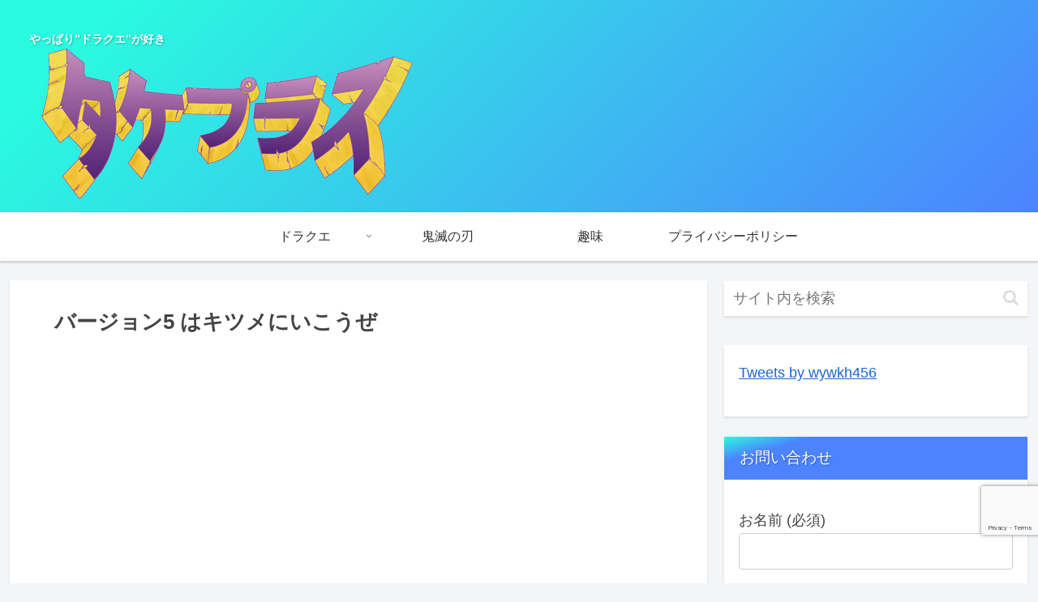

--- FILE ---
content_type: text/html; charset=utf-8
request_url: https://www.google.com/recaptcha/api2/anchor?ar=1&k=6LcjfbAkAAAAAOARFHOaFxsW7QVfpO85Nx7FX1bF&co=aHR0cHM6Ly9rdWluYS1ibG9nLmNvbTo0NDM.&hl=en&v=N67nZn4AqZkNcbeMu4prBgzg&size=invisible&anchor-ms=20000&execute-ms=30000&cb=uj4h53vzmfvl
body_size: 48538
content:
<!DOCTYPE HTML><html dir="ltr" lang="en"><head><meta http-equiv="Content-Type" content="text/html; charset=UTF-8">
<meta http-equiv="X-UA-Compatible" content="IE=edge">
<title>reCAPTCHA</title>
<style type="text/css">
/* cyrillic-ext */
@font-face {
  font-family: 'Roboto';
  font-style: normal;
  font-weight: 400;
  font-stretch: 100%;
  src: url(//fonts.gstatic.com/s/roboto/v48/KFO7CnqEu92Fr1ME7kSn66aGLdTylUAMa3GUBHMdazTgWw.woff2) format('woff2');
  unicode-range: U+0460-052F, U+1C80-1C8A, U+20B4, U+2DE0-2DFF, U+A640-A69F, U+FE2E-FE2F;
}
/* cyrillic */
@font-face {
  font-family: 'Roboto';
  font-style: normal;
  font-weight: 400;
  font-stretch: 100%;
  src: url(//fonts.gstatic.com/s/roboto/v48/KFO7CnqEu92Fr1ME7kSn66aGLdTylUAMa3iUBHMdazTgWw.woff2) format('woff2');
  unicode-range: U+0301, U+0400-045F, U+0490-0491, U+04B0-04B1, U+2116;
}
/* greek-ext */
@font-face {
  font-family: 'Roboto';
  font-style: normal;
  font-weight: 400;
  font-stretch: 100%;
  src: url(//fonts.gstatic.com/s/roboto/v48/KFO7CnqEu92Fr1ME7kSn66aGLdTylUAMa3CUBHMdazTgWw.woff2) format('woff2');
  unicode-range: U+1F00-1FFF;
}
/* greek */
@font-face {
  font-family: 'Roboto';
  font-style: normal;
  font-weight: 400;
  font-stretch: 100%;
  src: url(//fonts.gstatic.com/s/roboto/v48/KFO7CnqEu92Fr1ME7kSn66aGLdTylUAMa3-UBHMdazTgWw.woff2) format('woff2');
  unicode-range: U+0370-0377, U+037A-037F, U+0384-038A, U+038C, U+038E-03A1, U+03A3-03FF;
}
/* math */
@font-face {
  font-family: 'Roboto';
  font-style: normal;
  font-weight: 400;
  font-stretch: 100%;
  src: url(//fonts.gstatic.com/s/roboto/v48/KFO7CnqEu92Fr1ME7kSn66aGLdTylUAMawCUBHMdazTgWw.woff2) format('woff2');
  unicode-range: U+0302-0303, U+0305, U+0307-0308, U+0310, U+0312, U+0315, U+031A, U+0326-0327, U+032C, U+032F-0330, U+0332-0333, U+0338, U+033A, U+0346, U+034D, U+0391-03A1, U+03A3-03A9, U+03B1-03C9, U+03D1, U+03D5-03D6, U+03F0-03F1, U+03F4-03F5, U+2016-2017, U+2034-2038, U+203C, U+2040, U+2043, U+2047, U+2050, U+2057, U+205F, U+2070-2071, U+2074-208E, U+2090-209C, U+20D0-20DC, U+20E1, U+20E5-20EF, U+2100-2112, U+2114-2115, U+2117-2121, U+2123-214F, U+2190, U+2192, U+2194-21AE, U+21B0-21E5, U+21F1-21F2, U+21F4-2211, U+2213-2214, U+2216-22FF, U+2308-230B, U+2310, U+2319, U+231C-2321, U+2336-237A, U+237C, U+2395, U+239B-23B7, U+23D0, U+23DC-23E1, U+2474-2475, U+25AF, U+25B3, U+25B7, U+25BD, U+25C1, U+25CA, U+25CC, U+25FB, U+266D-266F, U+27C0-27FF, U+2900-2AFF, U+2B0E-2B11, U+2B30-2B4C, U+2BFE, U+3030, U+FF5B, U+FF5D, U+1D400-1D7FF, U+1EE00-1EEFF;
}
/* symbols */
@font-face {
  font-family: 'Roboto';
  font-style: normal;
  font-weight: 400;
  font-stretch: 100%;
  src: url(//fonts.gstatic.com/s/roboto/v48/KFO7CnqEu92Fr1ME7kSn66aGLdTylUAMaxKUBHMdazTgWw.woff2) format('woff2');
  unicode-range: U+0001-000C, U+000E-001F, U+007F-009F, U+20DD-20E0, U+20E2-20E4, U+2150-218F, U+2190, U+2192, U+2194-2199, U+21AF, U+21E6-21F0, U+21F3, U+2218-2219, U+2299, U+22C4-22C6, U+2300-243F, U+2440-244A, U+2460-24FF, U+25A0-27BF, U+2800-28FF, U+2921-2922, U+2981, U+29BF, U+29EB, U+2B00-2BFF, U+4DC0-4DFF, U+FFF9-FFFB, U+10140-1018E, U+10190-1019C, U+101A0, U+101D0-101FD, U+102E0-102FB, U+10E60-10E7E, U+1D2C0-1D2D3, U+1D2E0-1D37F, U+1F000-1F0FF, U+1F100-1F1AD, U+1F1E6-1F1FF, U+1F30D-1F30F, U+1F315, U+1F31C, U+1F31E, U+1F320-1F32C, U+1F336, U+1F378, U+1F37D, U+1F382, U+1F393-1F39F, U+1F3A7-1F3A8, U+1F3AC-1F3AF, U+1F3C2, U+1F3C4-1F3C6, U+1F3CA-1F3CE, U+1F3D4-1F3E0, U+1F3ED, U+1F3F1-1F3F3, U+1F3F5-1F3F7, U+1F408, U+1F415, U+1F41F, U+1F426, U+1F43F, U+1F441-1F442, U+1F444, U+1F446-1F449, U+1F44C-1F44E, U+1F453, U+1F46A, U+1F47D, U+1F4A3, U+1F4B0, U+1F4B3, U+1F4B9, U+1F4BB, U+1F4BF, U+1F4C8-1F4CB, U+1F4D6, U+1F4DA, U+1F4DF, U+1F4E3-1F4E6, U+1F4EA-1F4ED, U+1F4F7, U+1F4F9-1F4FB, U+1F4FD-1F4FE, U+1F503, U+1F507-1F50B, U+1F50D, U+1F512-1F513, U+1F53E-1F54A, U+1F54F-1F5FA, U+1F610, U+1F650-1F67F, U+1F687, U+1F68D, U+1F691, U+1F694, U+1F698, U+1F6AD, U+1F6B2, U+1F6B9-1F6BA, U+1F6BC, U+1F6C6-1F6CF, U+1F6D3-1F6D7, U+1F6E0-1F6EA, U+1F6F0-1F6F3, U+1F6F7-1F6FC, U+1F700-1F7FF, U+1F800-1F80B, U+1F810-1F847, U+1F850-1F859, U+1F860-1F887, U+1F890-1F8AD, U+1F8B0-1F8BB, U+1F8C0-1F8C1, U+1F900-1F90B, U+1F93B, U+1F946, U+1F984, U+1F996, U+1F9E9, U+1FA00-1FA6F, U+1FA70-1FA7C, U+1FA80-1FA89, U+1FA8F-1FAC6, U+1FACE-1FADC, U+1FADF-1FAE9, U+1FAF0-1FAF8, U+1FB00-1FBFF;
}
/* vietnamese */
@font-face {
  font-family: 'Roboto';
  font-style: normal;
  font-weight: 400;
  font-stretch: 100%;
  src: url(//fonts.gstatic.com/s/roboto/v48/KFO7CnqEu92Fr1ME7kSn66aGLdTylUAMa3OUBHMdazTgWw.woff2) format('woff2');
  unicode-range: U+0102-0103, U+0110-0111, U+0128-0129, U+0168-0169, U+01A0-01A1, U+01AF-01B0, U+0300-0301, U+0303-0304, U+0308-0309, U+0323, U+0329, U+1EA0-1EF9, U+20AB;
}
/* latin-ext */
@font-face {
  font-family: 'Roboto';
  font-style: normal;
  font-weight: 400;
  font-stretch: 100%;
  src: url(//fonts.gstatic.com/s/roboto/v48/KFO7CnqEu92Fr1ME7kSn66aGLdTylUAMa3KUBHMdazTgWw.woff2) format('woff2');
  unicode-range: U+0100-02BA, U+02BD-02C5, U+02C7-02CC, U+02CE-02D7, U+02DD-02FF, U+0304, U+0308, U+0329, U+1D00-1DBF, U+1E00-1E9F, U+1EF2-1EFF, U+2020, U+20A0-20AB, U+20AD-20C0, U+2113, U+2C60-2C7F, U+A720-A7FF;
}
/* latin */
@font-face {
  font-family: 'Roboto';
  font-style: normal;
  font-weight: 400;
  font-stretch: 100%;
  src: url(//fonts.gstatic.com/s/roboto/v48/KFO7CnqEu92Fr1ME7kSn66aGLdTylUAMa3yUBHMdazQ.woff2) format('woff2');
  unicode-range: U+0000-00FF, U+0131, U+0152-0153, U+02BB-02BC, U+02C6, U+02DA, U+02DC, U+0304, U+0308, U+0329, U+2000-206F, U+20AC, U+2122, U+2191, U+2193, U+2212, U+2215, U+FEFF, U+FFFD;
}
/* cyrillic-ext */
@font-face {
  font-family: 'Roboto';
  font-style: normal;
  font-weight: 500;
  font-stretch: 100%;
  src: url(//fonts.gstatic.com/s/roboto/v48/KFO7CnqEu92Fr1ME7kSn66aGLdTylUAMa3GUBHMdazTgWw.woff2) format('woff2');
  unicode-range: U+0460-052F, U+1C80-1C8A, U+20B4, U+2DE0-2DFF, U+A640-A69F, U+FE2E-FE2F;
}
/* cyrillic */
@font-face {
  font-family: 'Roboto';
  font-style: normal;
  font-weight: 500;
  font-stretch: 100%;
  src: url(//fonts.gstatic.com/s/roboto/v48/KFO7CnqEu92Fr1ME7kSn66aGLdTylUAMa3iUBHMdazTgWw.woff2) format('woff2');
  unicode-range: U+0301, U+0400-045F, U+0490-0491, U+04B0-04B1, U+2116;
}
/* greek-ext */
@font-face {
  font-family: 'Roboto';
  font-style: normal;
  font-weight: 500;
  font-stretch: 100%;
  src: url(//fonts.gstatic.com/s/roboto/v48/KFO7CnqEu92Fr1ME7kSn66aGLdTylUAMa3CUBHMdazTgWw.woff2) format('woff2');
  unicode-range: U+1F00-1FFF;
}
/* greek */
@font-face {
  font-family: 'Roboto';
  font-style: normal;
  font-weight: 500;
  font-stretch: 100%;
  src: url(//fonts.gstatic.com/s/roboto/v48/KFO7CnqEu92Fr1ME7kSn66aGLdTylUAMa3-UBHMdazTgWw.woff2) format('woff2');
  unicode-range: U+0370-0377, U+037A-037F, U+0384-038A, U+038C, U+038E-03A1, U+03A3-03FF;
}
/* math */
@font-face {
  font-family: 'Roboto';
  font-style: normal;
  font-weight: 500;
  font-stretch: 100%;
  src: url(//fonts.gstatic.com/s/roboto/v48/KFO7CnqEu92Fr1ME7kSn66aGLdTylUAMawCUBHMdazTgWw.woff2) format('woff2');
  unicode-range: U+0302-0303, U+0305, U+0307-0308, U+0310, U+0312, U+0315, U+031A, U+0326-0327, U+032C, U+032F-0330, U+0332-0333, U+0338, U+033A, U+0346, U+034D, U+0391-03A1, U+03A3-03A9, U+03B1-03C9, U+03D1, U+03D5-03D6, U+03F0-03F1, U+03F4-03F5, U+2016-2017, U+2034-2038, U+203C, U+2040, U+2043, U+2047, U+2050, U+2057, U+205F, U+2070-2071, U+2074-208E, U+2090-209C, U+20D0-20DC, U+20E1, U+20E5-20EF, U+2100-2112, U+2114-2115, U+2117-2121, U+2123-214F, U+2190, U+2192, U+2194-21AE, U+21B0-21E5, U+21F1-21F2, U+21F4-2211, U+2213-2214, U+2216-22FF, U+2308-230B, U+2310, U+2319, U+231C-2321, U+2336-237A, U+237C, U+2395, U+239B-23B7, U+23D0, U+23DC-23E1, U+2474-2475, U+25AF, U+25B3, U+25B7, U+25BD, U+25C1, U+25CA, U+25CC, U+25FB, U+266D-266F, U+27C0-27FF, U+2900-2AFF, U+2B0E-2B11, U+2B30-2B4C, U+2BFE, U+3030, U+FF5B, U+FF5D, U+1D400-1D7FF, U+1EE00-1EEFF;
}
/* symbols */
@font-face {
  font-family: 'Roboto';
  font-style: normal;
  font-weight: 500;
  font-stretch: 100%;
  src: url(//fonts.gstatic.com/s/roboto/v48/KFO7CnqEu92Fr1ME7kSn66aGLdTylUAMaxKUBHMdazTgWw.woff2) format('woff2');
  unicode-range: U+0001-000C, U+000E-001F, U+007F-009F, U+20DD-20E0, U+20E2-20E4, U+2150-218F, U+2190, U+2192, U+2194-2199, U+21AF, U+21E6-21F0, U+21F3, U+2218-2219, U+2299, U+22C4-22C6, U+2300-243F, U+2440-244A, U+2460-24FF, U+25A0-27BF, U+2800-28FF, U+2921-2922, U+2981, U+29BF, U+29EB, U+2B00-2BFF, U+4DC0-4DFF, U+FFF9-FFFB, U+10140-1018E, U+10190-1019C, U+101A0, U+101D0-101FD, U+102E0-102FB, U+10E60-10E7E, U+1D2C0-1D2D3, U+1D2E0-1D37F, U+1F000-1F0FF, U+1F100-1F1AD, U+1F1E6-1F1FF, U+1F30D-1F30F, U+1F315, U+1F31C, U+1F31E, U+1F320-1F32C, U+1F336, U+1F378, U+1F37D, U+1F382, U+1F393-1F39F, U+1F3A7-1F3A8, U+1F3AC-1F3AF, U+1F3C2, U+1F3C4-1F3C6, U+1F3CA-1F3CE, U+1F3D4-1F3E0, U+1F3ED, U+1F3F1-1F3F3, U+1F3F5-1F3F7, U+1F408, U+1F415, U+1F41F, U+1F426, U+1F43F, U+1F441-1F442, U+1F444, U+1F446-1F449, U+1F44C-1F44E, U+1F453, U+1F46A, U+1F47D, U+1F4A3, U+1F4B0, U+1F4B3, U+1F4B9, U+1F4BB, U+1F4BF, U+1F4C8-1F4CB, U+1F4D6, U+1F4DA, U+1F4DF, U+1F4E3-1F4E6, U+1F4EA-1F4ED, U+1F4F7, U+1F4F9-1F4FB, U+1F4FD-1F4FE, U+1F503, U+1F507-1F50B, U+1F50D, U+1F512-1F513, U+1F53E-1F54A, U+1F54F-1F5FA, U+1F610, U+1F650-1F67F, U+1F687, U+1F68D, U+1F691, U+1F694, U+1F698, U+1F6AD, U+1F6B2, U+1F6B9-1F6BA, U+1F6BC, U+1F6C6-1F6CF, U+1F6D3-1F6D7, U+1F6E0-1F6EA, U+1F6F0-1F6F3, U+1F6F7-1F6FC, U+1F700-1F7FF, U+1F800-1F80B, U+1F810-1F847, U+1F850-1F859, U+1F860-1F887, U+1F890-1F8AD, U+1F8B0-1F8BB, U+1F8C0-1F8C1, U+1F900-1F90B, U+1F93B, U+1F946, U+1F984, U+1F996, U+1F9E9, U+1FA00-1FA6F, U+1FA70-1FA7C, U+1FA80-1FA89, U+1FA8F-1FAC6, U+1FACE-1FADC, U+1FADF-1FAE9, U+1FAF0-1FAF8, U+1FB00-1FBFF;
}
/* vietnamese */
@font-face {
  font-family: 'Roboto';
  font-style: normal;
  font-weight: 500;
  font-stretch: 100%;
  src: url(//fonts.gstatic.com/s/roboto/v48/KFO7CnqEu92Fr1ME7kSn66aGLdTylUAMa3OUBHMdazTgWw.woff2) format('woff2');
  unicode-range: U+0102-0103, U+0110-0111, U+0128-0129, U+0168-0169, U+01A0-01A1, U+01AF-01B0, U+0300-0301, U+0303-0304, U+0308-0309, U+0323, U+0329, U+1EA0-1EF9, U+20AB;
}
/* latin-ext */
@font-face {
  font-family: 'Roboto';
  font-style: normal;
  font-weight: 500;
  font-stretch: 100%;
  src: url(//fonts.gstatic.com/s/roboto/v48/KFO7CnqEu92Fr1ME7kSn66aGLdTylUAMa3KUBHMdazTgWw.woff2) format('woff2');
  unicode-range: U+0100-02BA, U+02BD-02C5, U+02C7-02CC, U+02CE-02D7, U+02DD-02FF, U+0304, U+0308, U+0329, U+1D00-1DBF, U+1E00-1E9F, U+1EF2-1EFF, U+2020, U+20A0-20AB, U+20AD-20C0, U+2113, U+2C60-2C7F, U+A720-A7FF;
}
/* latin */
@font-face {
  font-family: 'Roboto';
  font-style: normal;
  font-weight: 500;
  font-stretch: 100%;
  src: url(//fonts.gstatic.com/s/roboto/v48/KFO7CnqEu92Fr1ME7kSn66aGLdTylUAMa3yUBHMdazQ.woff2) format('woff2');
  unicode-range: U+0000-00FF, U+0131, U+0152-0153, U+02BB-02BC, U+02C6, U+02DA, U+02DC, U+0304, U+0308, U+0329, U+2000-206F, U+20AC, U+2122, U+2191, U+2193, U+2212, U+2215, U+FEFF, U+FFFD;
}
/* cyrillic-ext */
@font-face {
  font-family: 'Roboto';
  font-style: normal;
  font-weight: 900;
  font-stretch: 100%;
  src: url(//fonts.gstatic.com/s/roboto/v48/KFO7CnqEu92Fr1ME7kSn66aGLdTylUAMa3GUBHMdazTgWw.woff2) format('woff2');
  unicode-range: U+0460-052F, U+1C80-1C8A, U+20B4, U+2DE0-2DFF, U+A640-A69F, U+FE2E-FE2F;
}
/* cyrillic */
@font-face {
  font-family: 'Roboto';
  font-style: normal;
  font-weight: 900;
  font-stretch: 100%;
  src: url(//fonts.gstatic.com/s/roboto/v48/KFO7CnqEu92Fr1ME7kSn66aGLdTylUAMa3iUBHMdazTgWw.woff2) format('woff2');
  unicode-range: U+0301, U+0400-045F, U+0490-0491, U+04B0-04B1, U+2116;
}
/* greek-ext */
@font-face {
  font-family: 'Roboto';
  font-style: normal;
  font-weight: 900;
  font-stretch: 100%;
  src: url(//fonts.gstatic.com/s/roboto/v48/KFO7CnqEu92Fr1ME7kSn66aGLdTylUAMa3CUBHMdazTgWw.woff2) format('woff2');
  unicode-range: U+1F00-1FFF;
}
/* greek */
@font-face {
  font-family: 'Roboto';
  font-style: normal;
  font-weight: 900;
  font-stretch: 100%;
  src: url(//fonts.gstatic.com/s/roboto/v48/KFO7CnqEu92Fr1ME7kSn66aGLdTylUAMa3-UBHMdazTgWw.woff2) format('woff2');
  unicode-range: U+0370-0377, U+037A-037F, U+0384-038A, U+038C, U+038E-03A1, U+03A3-03FF;
}
/* math */
@font-face {
  font-family: 'Roboto';
  font-style: normal;
  font-weight: 900;
  font-stretch: 100%;
  src: url(//fonts.gstatic.com/s/roboto/v48/KFO7CnqEu92Fr1ME7kSn66aGLdTylUAMawCUBHMdazTgWw.woff2) format('woff2');
  unicode-range: U+0302-0303, U+0305, U+0307-0308, U+0310, U+0312, U+0315, U+031A, U+0326-0327, U+032C, U+032F-0330, U+0332-0333, U+0338, U+033A, U+0346, U+034D, U+0391-03A1, U+03A3-03A9, U+03B1-03C9, U+03D1, U+03D5-03D6, U+03F0-03F1, U+03F4-03F5, U+2016-2017, U+2034-2038, U+203C, U+2040, U+2043, U+2047, U+2050, U+2057, U+205F, U+2070-2071, U+2074-208E, U+2090-209C, U+20D0-20DC, U+20E1, U+20E5-20EF, U+2100-2112, U+2114-2115, U+2117-2121, U+2123-214F, U+2190, U+2192, U+2194-21AE, U+21B0-21E5, U+21F1-21F2, U+21F4-2211, U+2213-2214, U+2216-22FF, U+2308-230B, U+2310, U+2319, U+231C-2321, U+2336-237A, U+237C, U+2395, U+239B-23B7, U+23D0, U+23DC-23E1, U+2474-2475, U+25AF, U+25B3, U+25B7, U+25BD, U+25C1, U+25CA, U+25CC, U+25FB, U+266D-266F, U+27C0-27FF, U+2900-2AFF, U+2B0E-2B11, U+2B30-2B4C, U+2BFE, U+3030, U+FF5B, U+FF5D, U+1D400-1D7FF, U+1EE00-1EEFF;
}
/* symbols */
@font-face {
  font-family: 'Roboto';
  font-style: normal;
  font-weight: 900;
  font-stretch: 100%;
  src: url(//fonts.gstatic.com/s/roboto/v48/KFO7CnqEu92Fr1ME7kSn66aGLdTylUAMaxKUBHMdazTgWw.woff2) format('woff2');
  unicode-range: U+0001-000C, U+000E-001F, U+007F-009F, U+20DD-20E0, U+20E2-20E4, U+2150-218F, U+2190, U+2192, U+2194-2199, U+21AF, U+21E6-21F0, U+21F3, U+2218-2219, U+2299, U+22C4-22C6, U+2300-243F, U+2440-244A, U+2460-24FF, U+25A0-27BF, U+2800-28FF, U+2921-2922, U+2981, U+29BF, U+29EB, U+2B00-2BFF, U+4DC0-4DFF, U+FFF9-FFFB, U+10140-1018E, U+10190-1019C, U+101A0, U+101D0-101FD, U+102E0-102FB, U+10E60-10E7E, U+1D2C0-1D2D3, U+1D2E0-1D37F, U+1F000-1F0FF, U+1F100-1F1AD, U+1F1E6-1F1FF, U+1F30D-1F30F, U+1F315, U+1F31C, U+1F31E, U+1F320-1F32C, U+1F336, U+1F378, U+1F37D, U+1F382, U+1F393-1F39F, U+1F3A7-1F3A8, U+1F3AC-1F3AF, U+1F3C2, U+1F3C4-1F3C6, U+1F3CA-1F3CE, U+1F3D4-1F3E0, U+1F3ED, U+1F3F1-1F3F3, U+1F3F5-1F3F7, U+1F408, U+1F415, U+1F41F, U+1F426, U+1F43F, U+1F441-1F442, U+1F444, U+1F446-1F449, U+1F44C-1F44E, U+1F453, U+1F46A, U+1F47D, U+1F4A3, U+1F4B0, U+1F4B3, U+1F4B9, U+1F4BB, U+1F4BF, U+1F4C8-1F4CB, U+1F4D6, U+1F4DA, U+1F4DF, U+1F4E3-1F4E6, U+1F4EA-1F4ED, U+1F4F7, U+1F4F9-1F4FB, U+1F4FD-1F4FE, U+1F503, U+1F507-1F50B, U+1F50D, U+1F512-1F513, U+1F53E-1F54A, U+1F54F-1F5FA, U+1F610, U+1F650-1F67F, U+1F687, U+1F68D, U+1F691, U+1F694, U+1F698, U+1F6AD, U+1F6B2, U+1F6B9-1F6BA, U+1F6BC, U+1F6C6-1F6CF, U+1F6D3-1F6D7, U+1F6E0-1F6EA, U+1F6F0-1F6F3, U+1F6F7-1F6FC, U+1F700-1F7FF, U+1F800-1F80B, U+1F810-1F847, U+1F850-1F859, U+1F860-1F887, U+1F890-1F8AD, U+1F8B0-1F8BB, U+1F8C0-1F8C1, U+1F900-1F90B, U+1F93B, U+1F946, U+1F984, U+1F996, U+1F9E9, U+1FA00-1FA6F, U+1FA70-1FA7C, U+1FA80-1FA89, U+1FA8F-1FAC6, U+1FACE-1FADC, U+1FADF-1FAE9, U+1FAF0-1FAF8, U+1FB00-1FBFF;
}
/* vietnamese */
@font-face {
  font-family: 'Roboto';
  font-style: normal;
  font-weight: 900;
  font-stretch: 100%;
  src: url(//fonts.gstatic.com/s/roboto/v48/KFO7CnqEu92Fr1ME7kSn66aGLdTylUAMa3OUBHMdazTgWw.woff2) format('woff2');
  unicode-range: U+0102-0103, U+0110-0111, U+0128-0129, U+0168-0169, U+01A0-01A1, U+01AF-01B0, U+0300-0301, U+0303-0304, U+0308-0309, U+0323, U+0329, U+1EA0-1EF9, U+20AB;
}
/* latin-ext */
@font-face {
  font-family: 'Roboto';
  font-style: normal;
  font-weight: 900;
  font-stretch: 100%;
  src: url(//fonts.gstatic.com/s/roboto/v48/KFO7CnqEu92Fr1ME7kSn66aGLdTylUAMa3KUBHMdazTgWw.woff2) format('woff2');
  unicode-range: U+0100-02BA, U+02BD-02C5, U+02C7-02CC, U+02CE-02D7, U+02DD-02FF, U+0304, U+0308, U+0329, U+1D00-1DBF, U+1E00-1E9F, U+1EF2-1EFF, U+2020, U+20A0-20AB, U+20AD-20C0, U+2113, U+2C60-2C7F, U+A720-A7FF;
}
/* latin */
@font-face {
  font-family: 'Roboto';
  font-style: normal;
  font-weight: 900;
  font-stretch: 100%;
  src: url(//fonts.gstatic.com/s/roboto/v48/KFO7CnqEu92Fr1ME7kSn66aGLdTylUAMa3yUBHMdazQ.woff2) format('woff2');
  unicode-range: U+0000-00FF, U+0131, U+0152-0153, U+02BB-02BC, U+02C6, U+02DA, U+02DC, U+0304, U+0308, U+0329, U+2000-206F, U+20AC, U+2122, U+2191, U+2193, U+2212, U+2215, U+FEFF, U+FFFD;
}

</style>
<link rel="stylesheet" type="text/css" href="https://www.gstatic.com/recaptcha/releases/N67nZn4AqZkNcbeMu4prBgzg/styles__ltr.css">
<script nonce="PrZgmyyr4hVsbu0OZ8lGHQ" type="text/javascript">window['__recaptcha_api'] = 'https://www.google.com/recaptcha/api2/';</script>
<script type="text/javascript" src="https://www.gstatic.com/recaptcha/releases/N67nZn4AqZkNcbeMu4prBgzg/recaptcha__en.js" nonce="PrZgmyyr4hVsbu0OZ8lGHQ">
      
    </script></head>
<body><div id="rc-anchor-alert" class="rc-anchor-alert"></div>
<input type="hidden" id="recaptcha-token" value="[base64]">
<script type="text/javascript" nonce="PrZgmyyr4hVsbu0OZ8lGHQ">
      recaptcha.anchor.Main.init("[\x22ainput\x22,[\x22bgdata\x22,\x22\x22,\[base64]/[base64]/[base64]/[base64]/[base64]/[base64]/KGcoTywyNTMsTy5PKSxVRyhPLEMpKTpnKE8sMjUzLEMpLE8pKSxsKSksTykpfSxieT1mdW5jdGlvbihDLE8sdSxsKXtmb3IobD0odT1SKEMpLDApO08+MDtPLS0pbD1sPDw4fFooQyk7ZyhDLHUsbCl9LFVHPWZ1bmN0aW9uKEMsTyl7Qy5pLmxlbmd0aD4xMDQ/[base64]/[base64]/[base64]/[base64]/[base64]/[base64]/[base64]\\u003d\x22,\[base64]\x22,\[base64]/DvMOfYcKgw5HDjB5FVWDCvWkewp9mw5vClW94aghjwrLCgDsST3wlAcOyN8Onw5k3w7TDhgjDnWZVw7/Dpx83w4XCiQEEPcOwwpVCw4DDu8Okw5zCosKrNcOqw4fDslMfw5Fxw5B8DsK7DsKAwpAEXsOTwoobwoQBSMO8w5Y4FwzDg8OOwp8Aw7YiTMK0IcOIwrrCssOIWR1aSD/CuQ/CnTbDnMKHcsO9wp7CkcOPBAIyDQ/Cnw4yFzZOIsKAw5s6wo4nRUseJsOCwqYoR8OzwrRdXsOqw7sNw6nCgwHChBpeLcKYwpLCs8K2w6TDucOsw5HDhsKEw5DCucKKw5ZGw7NtEMOAT8KEw5BJw5PCoh1ZI08JJcOHNSJ4b8K3LS7DpBJ9WGQswp3CkcOQw4TCrsKrTsOSYsKMdlRcw4V1worCmVwFS8KaXW/DhmrCjMKOA3DCq8KzBMOPcjB9LMOhL8ORJnbDugV9wr0+wrY9S8Obw7PCgcKTwqLCt8ORw5w9wrV6w5fCsErCjcOLwrzCpgPCsMOhwpcWdcKSBy/CgcOrHsKvY8KywrrCoz7ClcKGdMKaDkY1w6DDjMKyw44SIMKqw4fCtTbDvMKWM8K4w4psw73CmcOmwrzClQg2w5Qow6bDucO6NMKWw6zCv8KuQsO1KAJ3w4xZwpxhwr/DiDTCnsOWNz0mw7jDmcKqdTALw4DCt8Ofw4AqwqHDqcOGw4zDund6e2jCvhcAworDhMOiETrCtcOORcKKDMOmwrrDiAF3wrjCuVw2HU7DucO0eV5TdR9twplBw5NNCsKWesKLTzsIIjDDqMKGSwczwoEsw6t0HMOxakM8wp/DrTxAw5nCu2JUwpHCusKTZAVMT2c+JR0VwonDkMO+wrZLwrLDiUbDucKyJMKXG1PDj8KOQMK6wobCiBDCv8OKQ8K8Zn/CqQbDgMOsJBLCsDvDs8KcRcKtJ24VflZrHGnCgMKAw4UwwqVzBBFrw7HCu8KKw4bDicKgw4PCgiAjOcOBMxfDgAZ/w4HCgcOPa8OpwqfDqTTDpcKRwqRdJcKlwqfDicO3eSg2VMOTw4rClEIrXGprw5TDpsK+w6ZHVBvCisKbwrzDjsKnwq3CqR8/w7tLw5jDpxzDisO2bElDD24bw60ecMKTw5BcRl7DhsK+wqXCjXULEcKQFsK3w6F7w6hMP8K9PGzDox43UcOAw6huwpFMYCNNwpM+RH/CiWvDusKyw5VpIsO5SnvDjsOEw7bClznCmsOLw57CicOfYMOkC0/CtcKjw5PCqiErX3/Dl2TDjhbDvMK7fEN9Q8KYFMOZGlsKJBUOw5pLfT/DlDQvPjl1F8OmaxPCocO2wrfDuAYyIsOqbQXCjRTDrsKBfHMEwrpdKV/CnlIIw5/CjTvDjMKIdAvCjMKcw7w/JsORLsOUWUfCkxMAwp7DtArChMKFw6vDjMKpOXFXwqhlw4YdE8KwJsOQwq/[base64]/DoCByJA1rO1nDgMOUK2PDjsKUIsOMDktLEcKdw4RSbMK/[base64]/[base64]/[base64]/Dj8OSw7IjfybCiSQvwrMdwqnCqMOJwrwRZylEwpN3w4/DqRDClMO5w7I4w75JwpkdTsOtwrXCskxvwoQ/ZUISw53Dh0jCgCBMw4syw7rChn3CrjjDvMO8wqhdNMOuw6LCrAsPJsKDw7cAw542c8KhV8Oxw6BnVGAKwrZvw4ExDiwhw7c1w50Iwq8xwodWOzscbRdow68GCB9sAsOXa0XCmlF9NBxaw5VfPsK7RQbCo2zDmAQrfzLDpcODwp18MyvCjlbCjDLDlcO/[base64]/DqsKlIRXCk8Kew6PDmsObXjjCpzomC8KRF0fCosORw45xNcKdw4BiEsKpNMKZw5rDmMKewoLCgsO+w4BWQMKgwoxnLzcewrnDt8OfGBAebytPw5YYwrJIIsKRcsKcwoxkAcKbw7Aow5pDwofCsk4tw5dEw7s5EXQ1wqzCjm4TSMKiw7QLw4ZIw6NXS8KEw7TDpMK/[base64]/Dg2PCp8OAworDmWwTBsOpwooowrJswqNCwpE/wpxNwq9KHVF9EsKifcK8w5YROcKBw77Cq8KSw43Dq8OkBMKeekfDvMKYZnRVEcOcVALDgcKfesOLJgx2IsOrAyYAwqLDmWQ+SMKHwqM3w5bCvMOWwoTCjMKVw53CvDXDn0bCi8KVFjQFb3U/wrfCtXTDj2fChyXCoMKXw7Y0woUDw6xIXEpyeQbCqnhywqNIw6R5w4PDkQ3DjHPDg8KiIQhYw5DCpMKbw7/CrlTDqMKjVMOGwoBNw6ZTATBqeMOrw6rDi8OgwpTDmsK3CMOaSDnCiwN/wpDCgsO7LsKswoo1wox6OcKQw4VGTyXCpcOqwr4cfsKVNWPCq8KKc38eaSVERlzCnj55dBrDn8KmJnZuW8O5XMKBw4TChEnCqcOVw6EYw4vCkxnCrcK2NUPCjMOZZ8KJJFPDvEzDiGJKwqBMw7RVwojClGLCjsKLWH/DqMOuP1TDvHLDpWscw7zDuiUvwocqw4/Cn3omwp4DccKlGMKEwqHDkj8Jw4DCg8OETcKmwpFuw5w/woHCvnhTE0jCpULCgcKyw6rCpUPDs1IQRAEDMMK1wq5KwqHDrcKvwo3Dk3zCiSQAwp03ecKcwovCnMKvwp/CvkYHwoQAJ8OPwrLCmMO+VkM/woYcF8OiY8KgwqwfZhjDtkIPw5LCh8KfVU0jSHbCjcKoA8O+wonDtcKFZMKZwpg6aMOaXDzCqGrDusKoE8Ogw7/CucObwqJoeDkLw4NTfSnDoMOew4teC3XDjBbCuMKjwq5peiYaw67ClV8gwqcUJDDDpMOlw6nCh0tlw794wrnCjDXDqCVOw7vDhT/[base64]/CgFRYwo1qZAbDtcO2w7HCn2nDrcOtwoB5w5QJM3vDjm49XWbCk27ChMKpXsO0EMKcwpnCr8O3wpRpNMKcwpxJURTDpsKmZgLCrCZwJnvDisOSw6vCs8Odwp58woLCoMKlw5hfw71bw58ew5bCvHxKw7psw4sBw6kGasKyacK/a8Kww48NAsKmwr5IWsO1w6JIwrBIwoU/w5/CncOHPcOLw6LCkQxMwqBsw70CRQx+w4PDn8Ktwo7CoBfCmcOVHMKYw5scIsO8wrh1d3LClcObwqjCrBrCvMK+G8KDw43DqWTDhsKRw71sw4TDoid0XldRcsOEwrJFwoLCtsKbZcONwpXCgsKMwpPCt8OHBSg/IsK8FcK8fywbFWbCtCALwpYLaAnDhcO5NMK3U8KFwpJbwqvClhICw4TCgcOuO8O+ABjCq8KvwrMmLgDCuMKmGFw9wotVRsOrw4pgw5fDgVvDlC/Cvj7CncOYEsKsw6bDnS7DksOSwoLDlUcmLsKUFcO+w6LDpUXCqsKuTcKRwobChcKBEwBHwp3CinrDqh/DnWt+GcODKEY3Z8Otw7vClcKNT33CjTrDuirCrcK+w5tSwrkiZ8OAw5bDl8OVw70HwrtyJcOhL1tAwochc2DDocO8T8Opw7fCm3gENl3DhE/[base64]/DgsK/w7srwpInwpNJwqvClcOaw7U4wpPDu8Knw7/ClQJuG8O1XsOcWXbDuEcMw5HDpFQrw6jDjwcwwoQ+w4jCsRzCoEwKCcKIwppgLcOqIsKBHcKtwpQ2w4bDoAzCi8KaGmwYTCDDoUTDtgVyw7cja8OLCT8mR8O0w6rCn0JEw71gwp/ChVxrw7rDuzBJQRPCmsKIwo0dWcOUw6LClcObwpJrFgjDikczQHofBcKhH3FTAGrCjsONFR9QYQ8Uw7HCo8Kswp7CvsK4J00OIsOTwoo0woJGw7TDt8K4ZDPDmT8pRMOHbmPClMKGHEXDgsOPGMKtwr5/wp3DghXDpVHCnhrCk3/Ck17Dr8KzMD0Pw416wrAVDcKaW8KfNzsIFxzCmhrDshfDgG/Dm2nDjMKawoRRwrzCk8KOHE3Dv27ClcKCEBfClVjDk8Kww7YdJsKiEEkJw6TCj33DnD/DrcK1QcOswqrDtTQpQWDCuz7DhH3CrTMOfADCmMOowodNw5nDo8KvXwLChyFCHnbDj8K0wrLDqFDDsMO5FAzDq8OuGmRRw6dnw7jDmMKUS2zCrcORNT0cdcKlJgHDvEbDssO2M3DCri8WLsKMwoXCpMK7d8OQw6/[base64]/[base64]/CqWDDtMKTC8K9KmnDjQjCjMOhw4bChypsWMO4wolqN15dfGXCnEUTVMKTw6p2wo8lUhPCv2rCgzEiwo8WwojDn8OVwoTDssOTJy9CwrI7KcKZeHgCBQvCplhEYiJIwpMbS2xjeX52RVhoWWwRw7k/VnnCh8OPCcOiwoPDq1PDj8OmBMK/ZG55wojCgMKCTAcqwrk4c8K9w43DngnDsMKkbQvCp8Khw7/DrcOew74/woPDm8OdXXUJw5HClGnDhCDCo2JUaDoHVTU1wqfCvMOswqgNw4nCgMK3cQXDm8K6bi7CngzDqDPDhSB2w78ew7/CsTJDwpTCrU9yMwnCuSweGGnCsh18w4LDs8OwTcOgwrLCkcOiAcKTHcKMw4B7w5U7wrDDnwbDsQAvwpPDjxBdwpTDrCDDocOrYsOmP04zA8O8KmQNwr/DpsKJw7pFa8KEYEDCqnnDqA/ClsK3PygJLsOOw6PCtl7Cp8Ojwq3ChHlJfDzClsK9w7TDiMOpwqDCkExNwq/Dr8KswqZRw710w7ATRwwow7rDo8OTHl/ClMKkehLDg1jDlMOqFUlLwqkKwppnw6tZw4jCnyc6w4AedMO/[base64]/[base64]/DlcKtwpXCuWXCuMO/w79UPcK2e8KKwrA7w4vDgcKsUMKBw4kCw60jwotBbmXDsQJDwpEXw7QywrHDtMO/MMOjwobDqiciw7EYXMOXam7CsSxgw54qemVtw5rChlp2VsKrNcKIU8KjUsKASHrDtTrDjsKRLcOOAiDCqFTDucOrEcOjw5dPRMK8asKQw5fCmsOTwpAIOsOzwpnDvi/CssOuwr/DmsKzOBdqGSrCiH/DjwxQPsKgC1DDs8Kzw40CFxgCwpzDuMK1eyjCoWdTw7LCjC9IbcKpZsOGw41RwrlXSzspwonCoDPCh8KVHmwNfwcLI2/CrMO+RjnDnRPCvkU4GMONw5bCi8KuGRt+wpMWwqDCqhUef0HCqwQVwp5gwqBpbWwwNsOxworChsKWwp5fw6nDqsKKIyDCvMOtwrRrwrXCkXHCq8OqNDvCn8Kaw5New7Ycwr/CrsKSw5gGw4rCknrDusORwqVEGjvCssK0T2zCn14UTGnCssO0e8KweMK+w44gBMOFw7l+HDRbNT/DsgYWMkt/wrkFDwwrfmcLDEhmw5MQw5RSwoR0wo/DozM6w4J+w7R3HsKSw7ohKMOEE8OSwoxfw5V9XVBDwopmI8Kww6RBwqbDqC5Pwr5sWsKyJmtUwp/CtMKuXcOwwoozBA8tLMKBDXHDkiJTwrfDgsOZOXDDgAnCuMOUBsKJW8K9ZsOCwpXCgUwfwo4ZwpvDim3CgcOJPcODwr7DuMKsw7cmwpVWw4QWPB3Cu8K6HMOEOsOlZFLDu1/[base64]/Ch8OFc8Kmw5B4w7EtEMKLw7BywrHDlB0SSXkIw75+woFzDwFkQ8OZwpDCsMKjw7rCnh/DgANlcMOYZMOaa8O0w6zCjsO4UhbConZUImvDjMOsKcKtKmAFKcOiG07DjMKEDcK4w7zCjsOgO8Kbw7zDvj/DrDvCt1/[base64]/[base64]/CpFTDnEATDMKqFD3CiU5dw7k5CV/Djx/Ch23ClVnDmsOKw5vDhcOJwrLDuTvDmyzCl8OWwqlnYcKGw78mw7rCvUZLwplcODfDpwbDlcKJwqV1Ck3ChhDDscKLZHHDuFU+LXwjwpBYLMKZw77Cg8OXY8KbFClbZwAawpZIw7DCisOmKFBHU8Ktw7wqw6FCYE4FHizDjMKSUwUsdQLCncKww6nDsW7CjMOvUSVDPy/DvcKlJQHCucOHw4DDjVjDki81XsKjw4lsw4PDnA0/woTDq31DCsOYw7xRw60aw61QMcK/QMKAQMOFIcK6w6Amwrg0w5Mod8O/FsOKIcOjw6XCn8KJwrPDvyZXw4/DrUMdXMOdX8KkOMKpfMORUBEpY8OOw6rDocK8wpfCg8K3c3BWXsKlcVhfwpHDlsKvwo3CgsKCIcO/DB1VdwY2U2JsUcOcYMKrwprCu8KAwqJVw4zCpsO5woZIXcKUMcOsYMOwwosBw7/[base64]/CgwzDtcOWGcOyw61+woYjAcKOc2ovw5hZSwZxwqzCnMOJIsKNBBfDhGrCr8KTwoLCuAB7wrTDnlzDilgVOgvDrGknZwLDt8OvUsOqw4UNwoUOw7wATQ5fCE7CkMKQw7XDpFp2w5LClxLDuj/DhMKkw782J3wtUMKiw5bDnsKJHcOPw5FNwoA1w4pAP8Kgwp5Jw6I3wqBvP8OSOwV1Z8Kvw4NqwoLDi8OFwpwQw7PClz7CtyDDp8O9BnxyMcO8YcKyHmoSw7hVwo5Rw4wowrMgwqbDqznDh8OTIMKpw5Ffw6vCgcKycsOQw7vDkwllWw/DnmzCm8KYH8OyDsOZIDF2w4wRworDn2AFwofDkElRRMOVR27Cq8OAKsOeQlhRS8Odw4Ezw5cFw5HDow/DkS9uw7UNQmfDncO5w47DvMOxwrUPdDoYw7xvworCu8OSw445wp4Awo7Chhgrw4xqw7tyw7wSw6oRw4HCqMKwKGjCnFlRwo13aigRw5jChMOTN8OrK03DtsOSSMKmwr/[base64]/wrzCtcOfw4kuwrbCgcKGw4UrRzN1IwN+wpgUw6/DtsODYMKKPEnCvcK0wpnDhMONBsKmesO+OsOxYcKYS1bDpgLCiVDDi0vCv8KEECjDhg3DjsO4wpZxwqHDvQUpwqTDg8OYZMKmWV9HWnYpw4ZHdMKtwrrDpFd2A8Kuw4MGw54iDXLCqUFjK2RrEgnDsV5SRT/[base64]/[base64]/CjcO3w7pFThUaXcOMwozDl8KXTMKzw6dHwrcVYMO2w78OT8K4V2E7M3cfwozCtcOIwp7CsMOybDkuwqw8bcKWalPCmGzCp8KKw4khI0kXwqNLw49uPMOHMMOVw7c/S1NlQzPCjcOVXsOXRcKtCcKnw5w/wrsTwoHCmsK+wqkjIGnDjMOLw58IEGfDpMObw47ChMO1w6J8wqhxXFrDizPCqibCocOAwozCsjUoK8KywpTDjSV/[base64]/Cm3PDhsOqw44fwplWWU52w7wkw6HDpTPCiVo0JcOmH38Hwr9GT8KXEMOYwrTCsBsTw6gRw6bChEzDjG/DksO6c3PCiCLCiVljw6UOUyzCkcKawo8cPsOzw5HDrHbCjmDCijxLfcOUL8OlN8KVWCsLLiZ+w6Y5w4/Dshw3RsOKwqnDr8OzwqoucMKTEsKvw6JPw6IaD8OawqrDkyDCuhjCo8OJMVTCsMKSEcKYwoTCg0QhM1/DnC/[base64]/[base64]/w7NXacO2w5nChsK0VQbDiF0FwrLDsEczwoBpVQTDhX3Co8ORw6rCv0vDnSvDjxAnVsO4wqXDicK4w7/Cv3t6w7PDuMOJehrClMO7wrXCkcOUTzEqwoLCiC4vP0s7w7nDgcOPw5bCn0FNNUvDigHCl8KwIcKYE1R/w63DscKVAMKNwrNJwq9mwrfCoXHCsW0zZQ7DgsKiesKtw7kWw4XCtmXDo1ZKw7/CokDDp8OMCHZpPSlPbALDo3h7wpbDo2jDucO6w6TDrE/[base64]/[base64]/[base64]/Ch8K5wrDDhWoew4ZGwrXCisKjG8OXworCoWMpLSQuUMOzwqwRcwMmw5t+ecKlwrLCm8KuXVbDoMO/UsK8ZcK2IVMGwq7CocKRZFfChsOQNF7CuMOhasKEwqZ/VQXCnsO6wpDDm8OUBcK3w48Ywo1yJhBNMWRRwrvCvMKKZwFwXcOIwonCuMOUwotNwrzDlkZFPsKww6FBLjvCvMKqw4jDgnTDoQzDusKIw6JxXBNvw40hw47DkcKkw7lTwo/DpwwQwr7CosOOBnd3wrdpw4kPw5gEwqAzAMK/w5JCeU0gPWrCmkkAA1s2w4/CsUF6OGHDjwvDvsKYDMOxbUnChWR3M8Kiwq7CiRsSw6/CrAPCm8OAdsKVEFAtBMKIwpkyw54AMcOWTsOoPBjDjMKmSmQHwpvCnEp+GcO0w5PCpcO5w6DDoMOzw7R/wpo4w6NWw6tEw6HCsFZMwpJpLxrCusO2TMOawq9fw4vDljBXw6thw5jCrwfDlQrDmMKIwplwfcOVHsKbQwDCkMKnCMK7w5VkwpvCszdXw6sMJG/DuCpWw7oXFh5LYVXCk8OtwrPCusOOfy4HwrHCplUfEMOzHAp7w4FwwoPCrE7Coh/DoEPCssKrwoYKw7F0wrzCgMO/ZMOnezjDosKHwqIEw55qw7JNw7llwps2woJqw6clI3J6w6FiJ3ETex/Ci2Zxw7nDnMKkw7/Dh8KTF8OpFMO4w4V3wqpbaHTCjzA4CFQkw5XDpA9Ewr/Dp8KZw6xtQTF3w4jClcKRZ1nCvsK0WsKTLSLDqEkWGBbDgMOoUUAjacKrDnzDpsKGKsKRWQrDvHUkwonDhsO/GcOewp7DlzjDrMKrTFLCs0hFw5pwwowbwoNIT8KWWwIISQgjw7MqEx7CqcK2QMOcwofDvMK0wrxYBHPDqEfDvQR/[base64]/Dm8KEcChQw5/ColR/[base64]/wqvCvcKfNsObwojDj8KUw6vCkxJuw5ZuwpkcwpnCr8ODQU7CsF7Cv8K1RQEUwqJDwod5EMKQSBc0wrHDv8OBw6k2BwQvacKoS8KGVsOYYRIZw5dqw59pT8KGesOPIcOsY8O8w65qw7rCgsOtw73Dr1QRPcO2w4xTw6XDkMKAwrE8wrlMDUtqYMOOw6wNw58rUTDDkH/[base64]/CqMK/STtoN2rDpsOOdcKFJhcyTSXDmcOPDH19LWUawqFKw5cbJ8Ozw5ljw4fDp3pDTEbDqcO4w6Efw6Y0HgtHw5TDgsKpS8KlTBvDpcOQwonCh8Oxw7zDvMOqw7rCkx7Du8OIwrkdwo7DlMKkBVzDtSN1T8O/wo3CrMO/w5kbw4BJCcObw4daBsOQaMOPwrHDhC8lwrDDhMOSVMK2wplBX1MIwrpJw7fCscObw73CpjDClsKidT7DhsO9w5LDulQxwpBKwqBsUsKTw7UnwpLCmikTaSZawr/[base64]/[base64]/[base64]/[base64]/[base64]/Cu8Kqw6HCnMO6ecKINigVAMO1VUZGFXwKw6hEw6/DuTXCnHrDmcO1FFXDqArDj8O1CMK+wpTCncO2w7QVw6bDp07CslQSVUExw4HDlVrDqMOHw5DCvcKIcMKtw4pPG1t/[base64]/wrzDjSnCmi0gOBkKwrgbbMKTw7/DgmjDhsO7wpPDkw5cJ8OdWcKmCXHDvWTCmB8xHRjDnlFaEcOfFinDhMOpwrtpO0/CpWXDkHfCusO1HcKIJ8KAwpjDlMOcwqoFH0dNwpPCmMOHDsOVNQMtwo0fwrLCiiwiwrjCgcK3wozDpcOSwrAKUEZ1NcKWUsKUw73DvsK4F0vCncK9w6IbKMKiwol5wqswwozDvMKKDcKqGT5aTMKTNBHDlcOYcXhFwpJKwoNqUsKSScKJeEkXw5cQwr/Ci8KwN3fDuMK2wrvDvFN4AsOFZk8dIcOzKTvCkMOnRcKBZMK6BFXCgyLCpcK/YkkhSgQpwpEydwhIw7bCmAvClADDhy/CtgBvMsOsB3c/wp1hw5LDq8Orw5LCmsKReDJKw4DDgytYw7QkbRNjeyDCrx/CkkXCkcOawpk4w4TDkcOSw71OPQwkVcO9w6LCnDDCqkfCvMObGsKqwqTCo0HClsKnDMKIw4QRPBwdfcOHwrVvKgjDlcOxAsKYw6LDoWQ1AwHCoCAOwoNFw6/CsRPChjoBwprDkcKnw60SwrDCpTVHJcOsRn4YwpxbIsKEZA3CssKjTi/DoXMRwpRURsKAA8OUw6Y/[base64]/DocKTwo/[base64]/w5/CksOowpnChcOAw4Ibwp/Cp0jCpEIlworDrcKHw5bCmsOUwr/[base64]/CljfDiMKtVsK8w57CvcOYwqVKfnXCmRPCisOcwpjDlwYxaQtbwqI0IMKiw7lBfMKvwqZswpxfUMKZHwlZwrPDnsOANcOVw4JiSzzCqSXCpx/CgHEvRz/Cr3HDmMOoflZCw6U+wo7CiWd7XzUjZcKcEQXCn8OnS8OswqRFZ8OAw60Dw6PDosOLw44lw7hLw4MFXcK3w6MuDnjDkwV+wpA6w7zDm8O8Zh0PSMKWGg/DvFrCqytcBSs9wpZUwoTCpCLCvwvDqXAuw5TCkG/CgGR+w4RWwpbDkCfDusKCw4IBC1Y/[base64]/CtcKxw5/DlsKGfsKUKcOsw6zDtEPDhsKUX3jCusKFXMOWw7/DsMKJcVjClTTDoVfDgcOHZ8OYQ8O9ecOCwqQFFMOFwqHCrsK1cSfCnDIPwq7CkV0Lwopdw7XDicOaw7MNAcOKwobDs2DDm0zDuMKsFWt9XcO3w7zDucK6SHNvw6LCqcKKwodIH8O/w4/[base64]/[base64]/[base64]/[base64]/Ez7CpcOlw7pkw4kyVSUUw7LCgMOEwpXDkUXDlMOYwpAyNcOjRXZfCA5+worDiizCgsOqZMK7w5USw5MnwrR1fGzDm2VnIDVtY1bDgDPDrMO8wrMFwoPChsORcsKbw5wswozDklnDgV7DqyZ0YGtmHMO4LG15wpnCol9tFMOkw6x7Z2zDoHtpw644w7VPAyTDt3sCw4/DkMKUwrIvH8OJw68vahvDoRVAL3AMwr/CisKacXM+w7jCrcK1wofCh8OLD8Ktw4PDtcOKwpdTw7LCmcK0w6ktwpjCk8OBw77Dhlhlw4HCqgvDqsK1LlrCniHDhDTCpG9ELcKRAlDDlz5mw5xOw691wo/DjkY2woAawonCnsKJwoNvwobDrMKRPjx2Y8KKS8ODScOVwoHDglzCkyTDgicDwovDsVfDskxOacKTwqPDoMKHw4LCk8O9w73Ch8O/cMKfwqHDg3PDrBTDusKLVMKpFcOTIAo3wqXDglfDrMKJJsOJTsOCJHAKH8OjSMOJIzrDiChZBMKYwqvDscO+w5HCim4qw4wAw4YEw6VwwpPClBTDtRMTwojDr1jCo8O4fk8mw6FSwrsSwpUoQMKowpAcD8OqwpTCgcKwQcO+cjIBw63ClMKZfUJyGEHCtcK/w5XCpgjDgBrClcK8PynDt8Ojw4bCtCo8W8OPwogJV28ebsObw4LDjTTDryoRwo5NdsKyRzhUwofDgcOQVkshYhLDjsK6G2DCrQLCmsKEZMO4U3kfwqJORMOGwoHCrDBGB8OTOMKJEmfCv8Obwr4pw4zDplvDnMKcwo4zLy0/w6/Ds8KpwoFBwop0JMO1Wycrwq7DvMKSMGPDkzXCny5RUMOrw7ZYDMO+cCJzw7XDoCpoVsKfVMOcwp/[base64]/CuUnDi8K7w5vDt8KNwpk4wpZZTkpgw6/[base64]/DnsKSZiBIw6dhLhvCncO2EMKhwonDvcKpwr/Cs3sxw4HDpMO+wqA3w4zCiQDCqcO+woTCuMK5wqE2GxvDozNXTsOdA8K2asKTY8OyZsOmwoNZSi/CocKfU8OZWHZGPsKAw5VPw63CvcKVwo8/[base64]/Ch8KuwqgMwo7DhWzDrn95w7dfUhHDkcK7KsKkw5fDiXAFGAt3RMKgYcKRIgnCkMOfNsKjw7FsacKvwoFJW8KnwrotYGHDr8Oaw7PCt8O9w5grSSNgwoHDhkwab2bDqQl8w4hXwq7Duilxwr0QQj5CwqRnwozDg8OiwoDDmABYw40/LcOKwqYtQ8Oyw6PClcKWQsO6wqISV1xJw73DucOwVwPDgcK0w7N7w6fDnAARwq9TacKgwq/CtcKWNMKYADfCvgVnDXHCgsK4PHvDiVLDnsKJwqHDqsOUw7sRV2TCkG/CvHwGwqBnVsK+B8KRJnHDsMKlwqAXwqlsbEjCrFDCkMKbFRFzPiU8DHHCl8KGwqgFw7jCt8KfwqwzHgEDHVsaU8ObD8Oew6FmdMKsw4Upwq1tw4XCmQHDpjrCqcK4YU0Kw4HDqwtew5/CmsK/w4kNw4t5B8OzwoB2EsOFw7ogw7vClcO/ZMOOw6PDpsOkfMOGEMKvXcOHHQnCilfDvTpHwqLCiytTHyLCnsOJL8OlwpFuwq04XMK4wqXDu8KeTQHCqwdYw7XDmxvDt3cJw7N/w5bClFcgQyIaw6HDhVltwqfDgcKCw7JVwrg/w4LCscOsSykxFA7DgnFXa8OkKMOla2XCv8O7anhTw7HDucKIw5bCsnzChsKHfng8wrlKwrrCsnnCr8Olw5nDucKtw6XDv8K0wrJfVsKUBmNiwpkfW0dsw5Eawo3CpsOKwrNqB8KsVcOGAsKCI1rCikzDs0Miw5DCr8OqYRMdT2XDmy4DIVvCoMKVQW/DqwbDlWvCm28+w5tEbinDiMOMW8K/wonCrMK7w4HDkG0fbsO1Xx3Dh8Omw5DCkTfDmTDCssOHOMOfQ8KhwqddwqnCq049Ikskw695wrIzBWl2IH0iw6A8w5l+w6vCgVYsDV/CrcKJw58Mw54Dw43DjcKAwq3Dt8OPQsOZbFxEwqFiw7w1w6c0woQPwqPDjhDChHvCrcKGw6R9PmF+wofDsMOjacOHRSJkwoshYiYYfcKcaQlEbcOsDMOawpTDicOYVE3Cm8KFfFBEd3pFw7TCkTbDlEPDhmIjLcKAWC/CnlxEHsKEDsOlQsOPw7HDucK1FEI5wrnCpsOuw58jdDFfBnbDlT1lwqHCo8KAXWTCtXpYSBPDu1zCnMKiGhtEHU3Dl2ZYwrYbwqDCpsKcwpPDnSXDhcOFPcK9w5DCvSINwonDtUzCtlYUeHfDmVV3wpcAQ8OEwrwkwol3w7Jnwoczw5JsAMKow6g/w7zDghY/PDnCk8KZZcO5FcOBw407YcO6ZgnCi0swwrvCsjnDvVpNw7Y0w4MpJQRzJ1nDnxLDpsOGHMOkXQTCuMKTw6l8XDB0wqzCksK3dxrCkCEvw7zDu8KYwrXCtMOsd8OWdRhKX1cEwokawow9w5ZVwrHDskDDm33DmAZfw6rDoXcsw6VYdlB2w5/CjwDDncOGKG9efHjDl2zDqsKaKFLDgsOnw7xYcBcZwo5FCcK7EsKzw5Fdw6gvUcOHb8KYwoxjwrLCohfCocKhwpMJEMKxw6hYc2/Cp1FbNsOoXcOnCcOeR8KMaG/DtiXDkVPDjkbDrz7DhcOgw7dMwrgMwonCg8Kkw4rChGs6w7cQAsOLwq/DlMKtwrrCoBwkcMKPZMKxwqUaMhzDncOowq4MUcK4AsOqOGnClsKrw7BEHU1RewvDmwbDnMKwYj/DqVh2wpHCtznDiBnCk8K2DErDpWHCqsKZbEgSwrgsw54aRcO2bERMw77CuGPDgcKXNk7ChnHCuDQFwrzDjETCksOuwoXCoWRCSsKhTsKEw79xb8KXw5gFdcK/w5HCpScgfX4fPF7CqAtfwq8PfnkQczslw5Msw6nCtxF2L8OTaxbDiQ7Ck1zDssKhb8Kjw79iVSInwqEbQVsNRsOlZn4rwpHDm39IwppWZMKQGTwoPsOtw7rDvcOAworDsMOuaMOYwpgjQ8KDwo7CpsOswovDvHEPQgHDtUYmwq/[base64]/CrsO1BXg5w5ozwo1GwozDs27Cin7DmWVCdcKPw7YrU8KQwrA9Dn3DnsOVIVhnK8KBwo7DmQLCqzIpIVlOw6fCrMO+cMOZw7pIwo8GwpkFw6E4cMKhw6bDg8OaLT3DgsOPwpzDnsOFOUbCvMKpwrHCulLDoiHDucOxZRA/[base64]/[base64]/[base64]/CucOBw6/ChAbCj8K+QMOYaMKQwrkSwpFvw4nCr3jCu1rCssKuw5N/[base64]/DlkAEKmPDsMKPf8Klw5J1wpvCucKUXFDDlkXDsAHCh8KTwr3DoURYUMOSb8O9D8KAwqtTwpzCngnDhsOkw454IMKuYMKYYsKSWcOhw7diw6ZQwrduDMO5woHDoMOcw7dDwpLDoMK/w4lPwpUAwp8Mw4rDmX9qw58Qw47DvcKIwpbCphPDtmDCn1/DjT3DqcOKwoDDkMKuwpVbOiE7HlR9RmzCiSjDsMOzwqnDl8KUT8Khw5E8Kh3CvnU1DQvDtkxvUMKkbsK3GzDDj2LDjy/DhHzDowjDvcOhL3Ypwq3DmMOxJXrCqMKGd8OPwrFTwqHDicOiwq7CrcOcw6/CsMOgUsK2ambDvcKFEisjw5nDsXvCkMKZCsOlwrEAw5fDtsOtw5Yaw7LCgGYuYcOlw4wxVAEaUmI0Z3EtesOvw4FdK13Do0DDry4+HjjCncO2w4RERkoxwpUDaB5ZcBEgw7tow41VwrgYwr3DpifDoFfDqDHDoT/[base64]/CtsOzw53Dt1vDoMK4wrzDujzCjsK7w7/DjXXDhcK3STLCj8KIwoPDiGPDgAfDl10pw7VVMcOIbMOPw7HCgV3Co8Omw7JwacK+wqXCkcK8YGATwqbDnGvCusKKwpluw7U7I8KDMcO5O8KMaRsIw5dzKMKZw7LCl3bCvEVmwr/Dv8O4EsKpw6t3TsK1e2EOwr15w4MdesK8RcKBX8OGXl5zwpfCpMO0EU8QQUhUBD1fa3LClG4DFcO9a8O1wqHDlsKFYgZNZcOiHiQvdcKPw7zDhQJMwoN9KhbCm29zK2TDp8O/[base64]/wqJhw7zDtsOtA8Kew6NZw5YZJ2w4woR7EE/CvxvCkCXDlFzDgSTDtR4w\x22],null,[\x22conf\x22,null,\x226LcjfbAkAAAAAOARFHOaFxsW7QVfpO85Nx7FX1bF\x22,0,null,null,null,0,[21,125,63,73,95,87,41,43,42,83,102,105,109,121],[7059694,996],0,null,null,null,null,0,null,0,null,700,1,null,0,\[base64]/76lBhmnigkZhAoZnOKMAhnM8xEZ\x22,0,0,null,null,1,null,0,1,null,null,null,0],\x22https://kuina-blog.com:443\x22,null,[3,1,1],null,null,null,1,3600,[\x22https://www.google.com/intl/en/policies/privacy/\x22,\x22https://www.google.com/intl/en/policies/terms/\x22],\x22wevkpRGg0BFQWznaNgAEuMnKYL2SDIFaHvZXcZjCVMg\\u003d\x22,1,0,null,1,1769918728202,0,0,[93,95,188],null,[254,148,184,103,133],\x22RC-GUZAClu7X0lNEg\x22,null,null,null,null,null,\x220dAFcWeA7cz_UWGTbOUYZzte4ZdSuou7xdKhVcXfVyK3b-mT0dFpqBpB2gP9MKS4-mvQRDFEehQsAPmENd4Vqsqweu9Bvwo6yx7g\x22,1770001527879]");
    </script></body></html>

--- FILE ---
content_type: text/html; charset=utf-8
request_url: https://www.google.com/recaptcha/api2/aframe
body_size: -272
content:
<!DOCTYPE HTML><html><head><meta http-equiv="content-type" content="text/html; charset=UTF-8"></head><body><script nonce="jRDuzT1D_h1ysLZ9nV6otw">/** Anti-fraud and anti-abuse applications only. See google.com/recaptcha */ try{var clients={'sodar':'https://pagead2.googlesyndication.com/pagead/sodar?'};window.addEventListener("message",function(a){try{if(a.source===window.parent){var b=JSON.parse(a.data);var c=clients[b['id']];if(c){var d=document.createElement('img');d.src=c+b['params']+'&rc='+(localStorage.getItem("rc::a")?sessionStorage.getItem("rc::b"):"");window.document.body.appendChild(d);sessionStorage.setItem("rc::e",parseInt(sessionStorage.getItem("rc::e")||0)+1);localStorage.setItem("rc::h",'1769915129951');}}}catch(b){}});window.parent.postMessage("_grecaptcha_ready", "*");}catch(b){}</script></body></html>